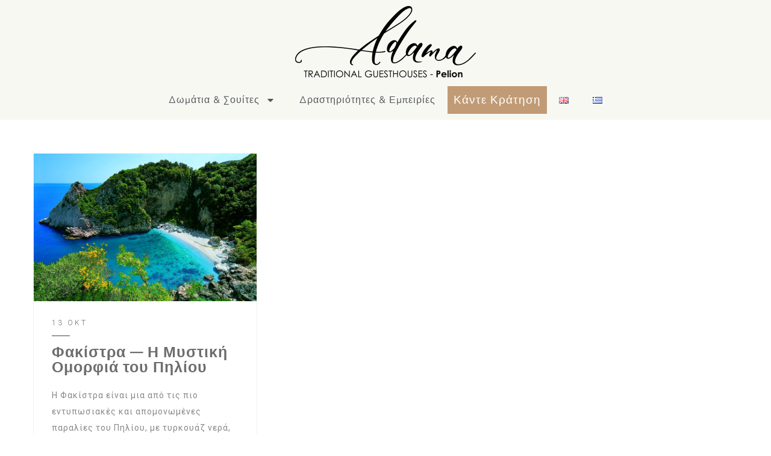

--- FILE ---
content_type: text/css
request_url: https://www.adama-pelion.gr/wp-content/uploads/elementor/css/post-2824.css?ver=1764336222
body_size: 573
content:
.elementor-kit-2824{--e-global-color-primary:#54595F;--e-global-color-text:#7A7A7A;--e-global-color-accent:#61CE70;--e-global-color-secondary:#ECDCC9;--e-global-typography-primary-font-family:"Nunito Sans";--e-global-typography-primary-font-weight:500;--e-global-typography-secondary-font-family:"Open Sans";--e-global-typography-secondary-font-weight:400;--e-global-typography-text-font-family:"Open Sans";--e-global-typography-text-font-weight:400;--e-global-typography-accent-font-family:"Open Sans";--e-global-typography-accent-font-weight:500;font-family:"Open Sans", Sans-serif;font-size:16px;font-weight:500;}.elementor-kit-2824 e-page-transition{background-color:#FFBC7D;}.elementor-kit-2824 a{font-family:"Open Sans", Sans-serif;}.elementor-kit-2824 h2{color:#FFFFFF;font-family:"Nunito Sans", Sans-serif;}.elementor-section.elementor-section-boxed > .elementor-container{max-width:1020px;}.e-con{--container-max-width:1020px;--container-default-padding-top:60px;--container-default-padding-right:0px;--container-default-padding-bottom:60px;--container-default-padding-left:0px;}.elementor-widget:not(:last-child){margin-block-end:30px;}.elementor-element{--widgets-spacing:30px 30px;--widgets-spacing-row:30px;--widgets-spacing-column:30px;}{}h1.entry-title{display:var(--page-title-display);}@media(max-width:1024px){.elementor-section.elementor-section-boxed > .elementor-container{max-width:1024px;}.e-con{--container-max-width:1024px;--container-default-padding-top:45px;--container-default-padding-right:45px;--container-default-padding-bottom:45px;--container-default-padding-left:45px;}}@media(max-width:767px){.elementor-section.elementor-section-boxed > .elementor-container{max-width:800px;}.e-con{--container-max-width:800px;--container-default-padding-top:30px;--container-default-padding-right:30px;--container-default-padding-bottom:30px;--container-default-padding-left:30px;}}/* Start Custom Fonts CSS */@font-face {
	font-family: 'Nunito Sans';
	font-style: normal;
	font-weight: 100;
	font-display: auto;
	src: url('https://www.adama-pelion.gr/wp-content/uploads/2024/08/NunitoSans-VariableFont_YTLCopszwdthwght.ttf') format('truetype');
}
@font-face {
	font-family: 'Nunito Sans';
	font-style: normal;
	font-weight: normal;
	font-display: auto;
	src: url('https://www.adama-pelion.gr/wp-content/uploads/2024/08/NunitoSans-VariableFont_YTLCopszwdthwght.ttf') format('truetype');
}
@font-face {
	font-family: 'Nunito Sans';
	font-style: normal;
	font-weight: bold;
	font-display: auto;
	src: url('https://www.adama-pelion.gr/wp-content/uploads/2024/08/NunitoSans-VariableFont_YTLCopszwdthwght.ttf') format('truetype');
}
@font-face {
	font-family: 'Nunito Sans';
	font-style: normal;
	font-weight: 900;
	font-display: auto;
	src: url('https://www.adama-pelion.gr/wp-content/uploads/2024/08/NunitoSans-VariableFont_YTLCopszwdthwght.ttf') format('truetype');
}
/* End Custom Fonts CSS */
/* Start Custom Fonts CSS */@font-face {
	font-family: 'Open Sans';
	font-style: normal;
	font-weight: 100;
	font-display: auto;
	src: url('https://www.adama-pelion.gr/wp-content/uploads/2024/08/NunitoSans-VariableFont_YTLCopszwdthwght.ttf') format('truetype');
}
@font-face {
	font-family: 'Open Sans';
	font-style: normal;
	font-weight: normal;
	font-display: auto;
	src: url('https://www.adama-pelion.gr/wp-content/uploads/2024/08/OpenSans-VariableFont_wdthwght.ttf') format('truetype');
}
@font-face {
	font-family: 'Open Sans';
	font-style: normal;
	font-weight: bold;
	font-display: auto;
	src: url('https://www.adama-pelion.gr/wp-content/uploads/2024/08/OpenSans-VariableFont_wdthwght.ttf') format('truetype');
}
@font-face {
	font-family: 'Open Sans';
	font-style: normal;
	font-weight: 900;
	font-display: auto;
	src: url('https://www.adama-pelion.gr/wp-content/uploads/2024/08/OpenSans-VariableFont_wdthwght.ttf') format('truetype');
}
/* End Custom Fonts CSS */

--- FILE ---
content_type: text/css
request_url: https://www.adama-pelion.gr/wp-content/uploads/elementor/css/post-5498.css?ver=1764336963
body_size: 1595
content:
.elementor-5498 .elementor-element.elementor-element-0be6ece{--display:flex;--min-height:0px;--flex-direction:row;--container-widget-width:initial;--container-widget-height:100%;--container-widget-flex-grow:1;--container-widget-align-self:stretch;--flex-wrap-mobile:wrap;--gap:0px 0px;--row-gap:0px;--column-gap:0px;--padding-top:0px;--padding-bottom:0px;--padding-left:0px;--padding-right:0px;}.elementor-5498 .elementor-element.elementor-element-0be6ece:not(.elementor-motion-effects-element-type-background), .elementor-5498 .elementor-element.elementor-element-0be6ece > .elementor-motion-effects-container > .elementor-motion-effects-layer{background-color:#F8F8F3;}.elementor-5498 .elementor-element.elementor-element-0be6ece.e-con{--flex-grow:0;--flex-shrink:0;}.elementor-5498 .elementor-element.elementor-element-8b4f250{--display:flex;--flex-direction:column;--container-widget-width:100%;--container-widget-height:initial;--container-widget-flex-grow:0;--container-widget-align-self:initial;--flex-wrap-mobile:wrap;}.elementor-widget-heading .elementor-heading-title{font-family:var( --e-global-typography-primary-font-family ), Sans-serif;font-weight:var( --e-global-typography-primary-font-weight );color:var( --e-global-color-primary );}.elementor-5498 .elementor-element.elementor-element-183fcc5{text-align:center;}.elementor-widget-icon-list .elementor-icon-list-item:not(:last-child):after{border-color:var( --e-global-color-text );}.elementor-widget-icon-list .elementor-icon-list-icon i{color:var( --e-global-color-primary );}.elementor-widget-icon-list .elementor-icon-list-icon svg{fill:var( --e-global-color-primary );}.elementor-widget-icon-list .elementor-icon-list-item > .elementor-icon-list-text, .elementor-widget-icon-list .elementor-icon-list-item > a{font-family:var( --e-global-typography-text-font-family ), Sans-serif;font-weight:var( --e-global-typography-text-font-weight );}.elementor-widget-icon-list .elementor-icon-list-text{color:var( --e-global-color-secondary );}.elementor-5498 .elementor-element.elementor-element-d9989d0 .elementor-icon-list-icon i{transition:color 0.3s;}.elementor-5498 .elementor-element.elementor-element-d9989d0 .elementor-icon-list-icon svg{transition:fill 0.3s;}.elementor-5498 .elementor-element.elementor-element-d9989d0{--e-icon-list-icon-size:14px;--icon-vertical-offset:0px;}.elementor-5498 .elementor-element.elementor-element-d9989d0 .elementor-icon-list-item > .elementor-icon-list-text, .elementor-5498 .elementor-element.elementor-element-d9989d0 .elementor-icon-list-item > a{font-family:"Open Sans", Sans-serif;font-weight:400;}.elementor-5498 .elementor-element.elementor-element-d9989d0 .elementor-icon-list-text{color:var( --e-global-color-primary );transition:color 0.3s;}.elementor-5498 .elementor-element.elementor-element-ee7aaa5{--display:flex;--flex-direction:column;--container-widget-width:100%;--container-widget-height:initial;--container-widget-flex-grow:0;--container-widget-align-self:initial;--flex-wrap-mobile:wrap;}.elementor-5498 .elementor-element.elementor-element-992cdf0{text-align:center;}.elementor-widget-form .elementor-field-group > label, .elementor-widget-form .elementor-field-subgroup label{color:var( --e-global-color-text );}.elementor-widget-form .elementor-field-group > label{font-family:var( --e-global-typography-text-font-family ), Sans-serif;font-weight:var( --e-global-typography-text-font-weight );}.elementor-widget-form .elementor-field-type-html{color:var( --e-global-color-text );font-family:var( --e-global-typography-text-font-family ), Sans-serif;font-weight:var( --e-global-typography-text-font-weight );}.elementor-widget-form .elementor-field-group .elementor-field{color:var( --e-global-color-text );}.elementor-widget-form .elementor-field-group .elementor-field, .elementor-widget-form .elementor-field-subgroup label{font-family:var( --e-global-typography-text-font-family ), Sans-serif;font-weight:var( --e-global-typography-text-font-weight );}.elementor-widget-form .elementor-button{font-family:var( --e-global-typography-accent-font-family ), Sans-serif;font-weight:var( --e-global-typography-accent-font-weight );}.elementor-widget-form .e-form__buttons__wrapper__button-next{background-color:var( --e-global-color-accent );}.elementor-widget-form .elementor-button[type="submit"]{background-color:var( --e-global-color-accent );}.elementor-widget-form .e-form__buttons__wrapper__button-previous{background-color:var( --e-global-color-accent );}.elementor-widget-form .elementor-message{font-family:var( --e-global-typography-text-font-family ), Sans-serif;font-weight:var( --e-global-typography-text-font-weight );}.elementor-widget-form .e-form__indicators__indicator, .elementor-widget-form .e-form__indicators__indicator__label{font-family:var( --e-global-typography-accent-font-family ), Sans-serif;font-weight:var( --e-global-typography-accent-font-weight );}.elementor-widget-form{--e-form-steps-indicator-inactive-primary-color:var( --e-global-color-text );--e-form-steps-indicator-active-primary-color:var( --e-global-color-accent );--e-form-steps-indicator-completed-primary-color:var( --e-global-color-accent );--e-form-steps-indicator-progress-color:var( --e-global-color-accent );--e-form-steps-indicator-progress-background-color:var( --e-global-color-text );--e-form-steps-indicator-progress-meter-color:var( --e-global-color-text );}.elementor-widget-form .e-form__indicators__indicator__progress__meter{font-family:var( --e-global-typography-accent-font-family ), Sans-serif;font-weight:var( --e-global-typography-accent-font-weight );}.elementor-5498 .elementor-element.elementor-element-5f2dddc .elementor-field-group{padding-right:calc( 10px/2 );padding-left:calc( 10px/2 );margin-bottom:10px;}.elementor-5498 .elementor-element.elementor-element-5f2dddc .elementor-form-fields-wrapper{margin-left:calc( -10px/2 );margin-right:calc( -10px/2 );margin-bottom:-10px;}.elementor-5498 .elementor-element.elementor-element-5f2dddc .elementor-field-group.recaptcha_v3-bottomleft, .elementor-5498 .elementor-element.elementor-element-5f2dddc .elementor-field-group.recaptcha_v3-bottomright{margin-bottom:0;}body.rtl .elementor-5498 .elementor-element.elementor-element-5f2dddc .elementor-labels-inline .elementor-field-group > label{padding-left:0px;}body:not(.rtl) .elementor-5498 .elementor-element.elementor-element-5f2dddc .elementor-labels-inline .elementor-field-group > label{padding-right:0px;}body .elementor-5498 .elementor-element.elementor-element-5f2dddc .elementor-labels-above .elementor-field-group > label{padding-bottom:0px;}.elementor-5498 .elementor-element.elementor-element-5f2dddc .elementor-field-type-html{padding-bottom:0px;}.elementor-5498 .elementor-element.elementor-element-5f2dddc .elementor-field-group .elementor-field:not(.elementor-select-wrapper){background-color:#ffffff;}.elementor-5498 .elementor-element.elementor-element-5f2dddc .elementor-field-group .elementor-select-wrapper select{background-color:#ffffff;}.elementor-5498 .elementor-element.elementor-element-5f2dddc .e-form__buttons__wrapper__button-next{background-color:var( --e-global-color-text );color:#ffffff;}.elementor-5498 .elementor-element.elementor-element-5f2dddc .elementor-button[type="submit"]{background-color:var( --e-global-color-text );color:#ffffff;}.elementor-5498 .elementor-element.elementor-element-5f2dddc .elementor-button[type="submit"] svg *{fill:#ffffff;}.elementor-5498 .elementor-element.elementor-element-5f2dddc .e-form__buttons__wrapper__button-previous{color:#ffffff;}.elementor-5498 .elementor-element.elementor-element-5f2dddc .e-form__buttons__wrapper__button-next:hover{color:#ffffff;}.elementor-5498 .elementor-element.elementor-element-5f2dddc .elementor-button[type="submit"]:hover{color:#ffffff;}.elementor-5498 .elementor-element.elementor-element-5f2dddc .elementor-button[type="submit"]:hover svg *{fill:#ffffff;}.elementor-5498 .elementor-element.elementor-element-5f2dddc .e-form__buttons__wrapper__button-previous:hover{color:#ffffff;}.elementor-5498 .elementor-element.elementor-element-5f2dddc{--e-form-steps-indicators-spacing:20px;--e-form-steps-indicator-padding:30px;--e-form-steps-indicator-inactive-secondary-color:#ffffff;--e-form-steps-indicator-active-secondary-color:#ffffff;--e-form-steps-indicator-completed-secondary-color:#ffffff;--e-form-steps-divider-width:1px;--e-form-steps-divider-gap:10px;}.elementor-5498 .elementor-element.elementor-element-4a76940{--display:flex;--flex-direction:column;--container-widget-width:100%;--container-widget-height:initial;--container-widget-flex-grow:0;--container-widget-align-self:initial;--flex-wrap-mobile:wrap;}.elementor-5498 .elementor-element.elementor-element-4a76940.e-con{--flex-grow:0;--flex-shrink:0;}.elementor-5498 .elementor-element.elementor-element-308a7c8{text-align:center;}.elementor-widget-text-editor{font-family:var( --e-global-typography-text-font-family ), Sans-serif;font-weight:var( --e-global-typography-text-font-weight );color:var( --e-global-color-text );}.elementor-widget-text-editor.elementor-drop-cap-view-stacked .elementor-drop-cap{background-color:var( --e-global-color-primary );}.elementor-widget-text-editor.elementor-drop-cap-view-framed .elementor-drop-cap, .elementor-widget-text-editor.elementor-drop-cap-view-default .elementor-drop-cap{color:var( --e-global-color-primary );border-color:var( --e-global-color-primary );}.elementor-5498 .elementor-element.elementor-element-7f8b7d2{text-align:center;}.elementor-5498 .elementor-element.elementor-element-0b99b99{--display:flex;--flex-direction:column;--container-widget-width:calc( ( 1 - var( --container-widget-flex-grow ) ) * 100% );--container-widget-height:initial;--container-widget-flex-grow:0;--container-widget-align-self:initial;--flex-wrap-mobile:wrap;--justify-content:center;--align-items:center;}.elementor-5498 .elementor-element.elementor-element-991317a .elementor-repeater-item-189d083 > a{color:#222222;}.elementor-5498 .elementor-element.elementor-element-991317a .elementor-repeater-item-189d083 > a svg path{stroke:#222222;fill:#222222;}.elementor-5498 .elementor-element.elementor-element-991317a .elementor-repeater-item-189d083 > a:hover{background-color:#3b5998;}.elementor-5498 .elementor-element.elementor-element-991317a .elementor-repeater-item-9a3c73d > a{color:#222222;}.elementor-5498 .elementor-element.elementor-element-991317a .elementor-repeater-item-9a3c73d > a svg path{stroke:#222222;fill:#222222;}.elementor-5498 .elementor-element.elementor-element-991317a .elementor-repeater-item-9a3c73d > a:hover{background-color:#1da1f2;}.elementor-5498 .elementor-element.elementor-element-991317a .elementor-repeater-item-4b83cfb > a{color:#222222;}.elementor-5498 .elementor-element.elementor-element-991317a .elementor-repeater-item-4b83cfb > a svg path{stroke:#222222;fill:#222222;}.elementor-5498 .elementor-element.elementor-element-991317a .elementor-repeater-item-4b83cfb > a:hover{background-color:#0077b5;}.elementor-5498 .elementor-element.elementor-element-991317a .elementor-repeater-item-d66fba5 > a{color:#222222;}.elementor-5498 .elementor-element.elementor-element-991317a .elementor-repeater-item-d66fba5 > a svg path{stroke:#222222;fill:#222222;}.elementor-5498 .elementor-element.elementor-element-991317a .elementor-repeater-item-d66fba5 > a:hover{background-color:#0077b5;}.elementor-5498 .elementor-element.elementor-element-991317a .ekit_social_media{text-align:center;}.elementor-5498 .elementor-element.elementor-element-991317a .ekit_social_media > li > a{text-align:center;text-decoration:none;border-radius:50% 50% 50% 50%;width:30px;height:30px;line-height:28px;}.elementor-5498 .elementor-element.elementor-element-991317a .ekit_social_media > li{display:inline-block;margin:5px 5px 5px 5px;}@media(min-width:768px){.elementor-5498 .elementor-element.elementor-element-0be6ece{--width:98.907%;}.elementor-5498 .elementor-element.elementor-element-8b4f250{--width:25%;}.elementor-5498 .elementor-element.elementor-element-ee7aaa5{--width:30%;}.elementor-5498 .elementor-element.elementor-element-4a76940{--width:24%;}.elementor-5498 .elementor-element.elementor-element-0b99b99{--width:20%;}}/* Start Custom Fonts CSS */@font-face {
	font-family: 'Open Sans';
	font-style: normal;
	font-weight: 100;
	font-display: auto;
	src: url('https://www.adama-pelion.gr/wp-content/uploads/2024/08/NunitoSans-VariableFont_YTLCopszwdthwght.ttf') format('truetype');
}
@font-face {
	font-family: 'Open Sans';
	font-style: normal;
	font-weight: normal;
	font-display: auto;
	src: url('https://www.adama-pelion.gr/wp-content/uploads/2024/08/OpenSans-VariableFont_wdthwght.ttf') format('truetype');
}
@font-face {
	font-family: 'Open Sans';
	font-style: normal;
	font-weight: bold;
	font-display: auto;
	src: url('https://www.adama-pelion.gr/wp-content/uploads/2024/08/OpenSans-VariableFont_wdthwght.ttf') format('truetype');
}
@font-face {
	font-family: 'Open Sans';
	font-style: normal;
	font-weight: 900;
	font-display: auto;
	src: url('https://www.adama-pelion.gr/wp-content/uploads/2024/08/OpenSans-VariableFont_wdthwght.ttf') format('truetype');
}
/* End Custom Fonts CSS */

--- FILE ---
content_type: text/css
request_url: https://www.adama-pelion.gr/wp-content/uploads/elementor/css/post-5237.css?ver=1764336223
body_size: 900
content:
.elementor-5237 .elementor-element.elementor-element-865c662{--display:flex;--gap:0px 0px;--row-gap:0px;--column-gap:0px;--padding-top:10px;--padding-bottom:0px;--padding-left:0px;--padding-right:0px;}.elementor-5237 .elementor-element.elementor-element-865c662:not(.elementor-motion-effects-element-type-background), .elementor-5237 .elementor-element.elementor-element-865c662 > .elementor-motion-effects-container > .elementor-motion-effects-layer{background-color:#F8F8F3;}.elementor-5237 .elementor-element.elementor-element-865c662.e-con{--align-self:center;}.elementor-widget-theme-site-logo .widget-image-caption{color:var( --e-global-color-text );font-family:var( --e-global-typography-text-font-family ), Sans-serif;font-weight:var( --e-global-typography-text-font-weight );}.elementor-widget-nav-menu .elementor-nav-menu .elementor-item{font-family:var( --e-global-typography-primary-font-family ), Sans-serif;font-weight:var( --e-global-typography-primary-font-weight );}.elementor-widget-nav-menu .elementor-nav-menu--main .elementor-item{color:var( --e-global-color-text );fill:var( --e-global-color-text );}.elementor-widget-nav-menu .elementor-nav-menu--main .elementor-item:hover,
					.elementor-widget-nav-menu .elementor-nav-menu--main .elementor-item.elementor-item-active,
					.elementor-widget-nav-menu .elementor-nav-menu--main .elementor-item.highlighted,
					.elementor-widget-nav-menu .elementor-nav-menu--main .elementor-item:focus{color:var( --e-global-color-accent );fill:var( --e-global-color-accent );}.elementor-widget-nav-menu .elementor-nav-menu--main:not(.e--pointer-framed) .elementor-item:before,
					.elementor-widget-nav-menu .elementor-nav-menu--main:not(.e--pointer-framed) .elementor-item:after{background-color:var( --e-global-color-accent );}.elementor-widget-nav-menu .e--pointer-framed .elementor-item:before,
					.elementor-widget-nav-menu .e--pointer-framed .elementor-item:after{border-color:var( --e-global-color-accent );}.elementor-widget-nav-menu{--e-nav-menu-divider-color:var( --e-global-color-text );}.elementor-widget-nav-menu .elementor-nav-menu--dropdown .elementor-item, .elementor-widget-nav-menu .elementor-nav-menu--dropdown  .elementor-sub-item{font-family:var( --e-global-typography-accent-font-family ), Sans-serif;font-weight:var( --e-global-typography-accent-font-weight );}.elementor-5237 .elementor-element.elementor-element-b4547c1{width:100%;max-width:100%;z-index:10;--nav-menu-icon-size:23px;}.elementor-5237 .elementor-element.elementor-element-b4547c1 > .elementor-widget-container{margin:10px 10px 10px 10px;padding:0px 0px 0px 0px;}.elementor-5237 .elementor-element.elementor-element-b4547c1 .elementor-menu-toggle{margin:0 auto;}.elementor-5237 .elementor-element.elementor-element-b4547c1 .elementor-nav-menu .elementor-item{font-family:"Nunito Sans", Sans-serif;font-weight:500;}.elementor-5237 .elementor-element.elementor-element-b4547c1 .elementor-nav-menu--main .elementor-item{color:var( --e-global-color-primary );fill:var( --e-global-color-primary );}.elementor-5237 .elementor-element.elementor-element-b4547c1 .elementor-nav-menu--main .elementor-item:hover,
					.elementor-5237 .elementor-element.elementor-element-b4547c1 .elementor-nav-menu--main .elementor-item.elementor-item-active,
					.elementor-5237 .elementor-element.elementor-element-b4547c1 .elementor-nav-menu--main .elementor-item.highlighted,
					.elementor-5237 .elementor-element.elementor-element-b4547c1 .elementor-nav-menu--main .elementor-item:focus{color:var( --e-global-color-text );fill:var( --e-global-color-text );}.elementor-5237 .elementor-element.elementor-element-b4547c1 .elementor-nav-menu--main:not(.e--pointer-framed) .elementor-item:before,
					.elementor-5237 .elementor-element.elementor-element-b4547c1 .elementor-nav-menu--main:not(.e--pointer-framed) .elementor-item:after{background-color:var( --e-global-color-text );}.elementor-5237 .elementor-element.elementor-element-b4547c1 .e--pointer-framed .elementor-item:before,
					.elementor-5237 .elementor-element.elementor-element-b4547c1 .e--pointer-framed .elementor-item:after{border-color:var( --e-global-color-text );}.elementor-theme-builder-content-area{height:400px;}.elementor-location-header:before, .elementor-location-footer:before{content:"";display:table;clear:both;}@media(max-width:767px){.elementor-5237 .elementor-element.elementor-element-b4547c1.elementor-element{--align-self:flex-start;}}/* Start custom CSS for nav-menu, class: .elementor-element-b4547c1 */.elementor-5237 .elementor-element.elementor-element-b4547c1 {
  width: 100vw;
  position: relative;
  left: 50%;
  right: 50%;
  margin-left: -50vw;
  margin-right: -50vw;
  background-color: #F8F8F3;
}/* End custom CSS */
/* Start custom CSS for container, class: .elementor-element-865c662 *//* Κάνε sticky μόνο το nav menu */
.elementor-5237 .elementor-element.elementor-element-865c662 .elementor-nav-menu {
  position: sticky;
  top: 0;
  z-index: 9999;
  background-color: rgb(248, 248, 243); /* ή το χρώμα που θες για το φόντο του μενού */
}

/* Το λογότυπο παραμένει κανονικά */
.elementor-5237 .elementor-element.elementor-element-865c662 .logo-class {
  position: static;
}/* End custom CSS */